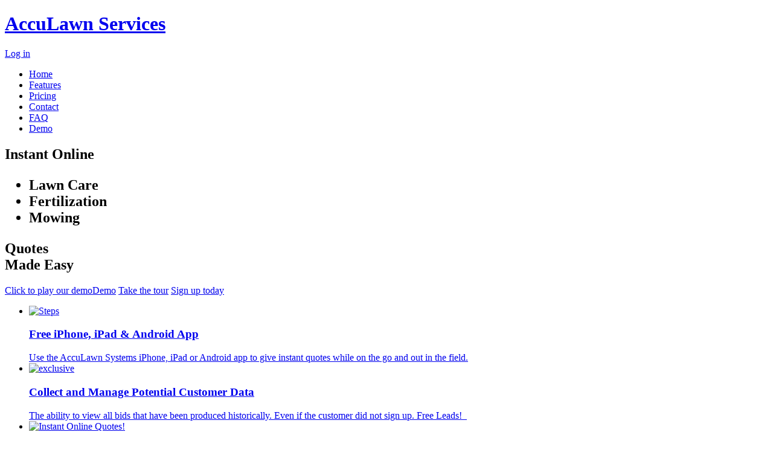

--- FILE ---
content_type: text/html; charset=UTF-8
request_url: https://acculawnsystems.com/fdx-contact/wp-content/themes/acculawn/js/modernizr-2.0.6.min_ver-2.0.6.js
body_size: 3816
content:

<!DOCTYPE html>
<!-- SITE BUILT BY DELTA SYSTEMS GROUP: https://www.deltasys.com/ -->
<!--[if lt IE 7 ]> <html class="ie6 ieold ie no-js" dir="ltr" lang="en-US" xmlns:og="https://opengraphprotocol.org/schema/"> <![endif]-->
<!--[if IE 7 ]>    <html class="ie7 ieold ie no-js" dir="ltr" lang="en-US" xmlns:og="https://opengraphprotocol.org/schema/"> <![endif]-->
<!--[if IE 8 ]>    <html class="ie8 ie no-js" dir="ltr" lang="en-US" xmlns:og="https://opengraphprotocol.org/schema/"> <![endif]-->
<!--[if gt IE 8]><!--> <html class="modern no-js" dir="ltr" lang="en-US" xmlns:og="https://opengraphprotocol.org/schema/"> <!--<![endif]-->
<head>
	<meta http-equiv="Content-Type" content="text/html; charset=UTF-8"/>
<title>Home &raquo; AccuLawn SystemsAccuLawn Systems | Easily Provide Lawn Care Quotes For Your Company</title>
	<link rel="canonical" href="https://acculawnsystems.com" />
<meta name="description" content="Easily Provide Lawn Care Quotes For Your Company"/>
<link rel="stylesheet" type="text/css" media="all" href="wp-content/themes/acculawn/style.css"/>
<link href="//fonts.googleapis.com/css?family=Open+Sans+Condensed:300" rel="stylesheet" type="text/css"/>
<link rel="shortcut icon" href="wp-content/themes/acculawn/favicon.ico"/>
<base href=".">
<!-- This site is optimized with the Yoast WordPress SEO plugin v1.2.8.4 - https://yoast.com/wordpress/seo/ -->
<meta property="og:locale" content="en_us"/>
<meta property="og:title" content="Home - AccuLawn Systems"/>
<meta property="og:url" content="https://acculawnsystems.com/"/>
<meta property="og:site_name" content="AccuLawn Systems"/>
<meta property="og:type" content="article"/>
<!-- / Yoast WordPress SEO plugin. -->
<script type="text/javascript" src="wp-includes/js/jquery/jquery_ver-1.7.1.js"></script>
<script type="text/javascript" src="wp-content/themes/acculawn/js/modernizr-2.0.6.min_ver-2.0.6.js"></script>
<script type="text/javascript" src="wp-content/plugins/google-analyticator/external-tracking.min_ver-6.2.js"></script>
<link rel="EditURI" type="application/rsd+xml" title="RSD" href="https://acculawnsystems.com/xmlrpc.php?rsd"/>
<link rel="wlwmanifest" type="application/wlwmanifest+xml" href="https://acculawnsystems.com/wp-includes/wlwmanifest.xml"/> 
<!-- Google Analytics Tracking by Google Analyticator 6.2: https://ronaldheft.com/code/analyticator/ -->
<script type="text/javascript">
	var analyticsFileTypes = [''];
	var analyticsEventTracking = 'enabled';
</script>
<script type="text/javascript">
	var _gaq = _gaq || [];
	_gaq.push(['_setAccount', 'UA-28706043-1']);
	_gaq.push(['_trackPageview']);
	_gaq.push(['_trackPageLoadTime']);
	(function() {
		var ga = document.createElement('script'); ga.type = 'text/javascript'; ga.async = true;
		ga.src = ('https:' == document.location.protocol ? 'https://ssl' : 'https://www') + '.google-analytics.com/ga.js';
		var s = document.getElementsByTagName('script')[0]; s.parentNode.insertBefore(ga, s);
	})();
</script>
</head>
<body class="home page page-id-18 page-template-default">
<div id="page_wrapper">

<header id="page_header" class="wrapper">
        <div class="grid_container">
            <div class="grid_3">
                <h1 class="logo"><a href="https://acculawnsystems.com/" title="AccuLawn Services">AccuLawn Services</a></h1>
            </div>
            <div class="grid_9">
                <a href="https://acculawnsystems.com/sys/auth/login.html" class="button green login">Log in<span class="sprite icon_login"></span></a>
                <nav id="primary_nav" class="wrapper"><ul id="menu-primary-nav" class="menu"><li id="menu-item-20" class="menu-item menu-item-type-post_type menu-item-object-page current-menu-item page_item page-item-18 current_page_item menu-item-20"><a href="https://acculawnsystems.com//">Home</a></li>
<li id="menu-item-16" class="menu-item menu-item-type-post_type menu-item-object-page menu-item-16"><a href="https://acculawnsystems.com/features/">Features</a></li>
<li id="menu-item-15" class="menu-item menu-item-type-post_type menu-item-object-page menu-item-15"><a href="https://acculawnsystems.com/pricing/">Pricing</a></li>
<li id="menu-item-14" class="menu-item menu-item-type-post_type menu-item-object-page menu-item-14"><a href="https://acculawnsystems.com/contact/">Contact</a></li>
<li id="menu-item-160" class="menu-item menu-item-type-post_type menu-item-object-page menu-item-160"><a href="https://acculawnsystems.com/frequently-asked-questions/">FAQ</a></li>
<li id="menu-item-810" class="menu-item menu-item-type-post_type menu-item-object-page menu-item-810"><a href="https://acculawnsystems.com/demo-email/">Demo</a></li>
</ul></nav>            </div>
        </div><!-- #page_header .grid_container -->
    </header><!-- #page_header -->

 <div id="main" role="main" class="wrapper">
<div id="hero_container">
    <div class="grid_container">
        <div class="grid_6">
            <h2>
                <span class="instant_online">Instant Online</span>
                <br/>
                <ul class="service_types">
                    <li class="larger">Lawn&nbsp;Care</li>
                    <li class="larger">Fertilization</li>
                    <li class="larger">Mowing</li>
                </ul>
                <span class="quotes">Quotes</span>
                <br/>
                <span class="large made_easy">Made Easy</span></h2>
            <div class="mower"></div>
        </div>
        <div class="grid_6">
            <div class="demo">
                <a href="features/" class="demo_click">Click to play our demo<span class="sprite icon_demo">Demo</span></a>
                <a href="features/" class="button orange">Take the tour<span class="sprite icon_arrowright"></span></a>
                <a href="pricing/" class="button red">Sign up today<span class="sprite icon_signup"></span></a>
            </div>
        </div><!-- .grid_6 -->
    </div><!-- .grid_container -->
</div><!-- #hero_container -->
<div id="carousel_container">
    <div class="grid_container">
        <div class="carousel">
            <ul>
                            <li class="slide">
                    <a href="features/">
                        <img width="65" height="54" src="wp-content/uploads/2012/08/Steps.jpg" class="attachment-feature wp-post-image" alt="Steps" title="Steps"/>                        <h3>Free iPhone, iPad &#038; Android App</h3>
                        <span>Use the AccuLawn Systems iPhone, iPad or Android app to give instant quotes while on the go and out in the field.</span>
                    </a>    
                </li>
                            <li class="slide">
                    <a href="features/">
                        <img width="53" height="68" src="wp-content/uploads/2012/08/exclusive.png" class="attachment-feature wp-post-image" alt="exclusive" title="exclusive"/>                        <h3>Collect and Manage Potential Customer Data</h3>
                        <span>The ability to view all bids that have been produced historically.  Even if the customer did not sign up. Free Leads!
&nbsp;</span>
                    </a>    
                </li>
                            <li class="slide">
                    <a href="features/">
                        <img width="112" height="69" src="wp-content/uploads/2012/07/onlinequotes1.png" class="attachment-feature wp-post-image" alt="Instant Online Quotes!" title="Instant Online Quotes!"/>                        <h3>Fully Customize Your Services</h3>
                        <span>You decide which services you want to offer, how they are described and how they are packaged. Choose from a wide selection of presets or create your own.</span>
                    </a>    
                </li>
                            <li class="slide">
                    <a href="features/">
                        <img width="70" height="65" src="wp-content/uploads/2012/08/Jigsaw.jpg" class="attachment-feature wp-post-image" alt="Jigsaw" title="Jigsaw"/>                        <h3>Tailor-Made for Your Business</h3>
                        <span>Adjust your pricing per job or per square foot for each service, based on your own business model. You can even offer discounts!</span>
                    </a>    
                </li>
                            <li class="slide">
                    <a href="features/">
                        <img width="56" height="55" src="wp-content/uploads/2012/08/Tools.jpg" class="attachment-feature wp-post-image" alt="Tools" title="Tools"/>                        <h3>Utilize the System Internally</h3>
                        <span>For potential customers who choose to contact you directly, you can quickly and easily utilize AccuLawn Systems to provide their bid on the spot.</span>
                    </a>    
                </li>
                            <li class="slide">
                    <a href="features/">
                        <img width="65" height="54" src="wp-content/uploads/2012/08/Steps.jpg" class="attachment-feature wp-post-image" alt="Steps" title="Steps"/>                        <h3>Easy Set Up</h3>
                        <span>AccuLawn Systems was designed for easy, turn key set up. We provide simple, how-to videos with step by step instructions, and will continue to add more videos as needed.</span>
                    </a>    
                </li>
                            <li class="slide">
                    <a href="features/">
                        <img width="97" height="69" src="wp-content/uploads/2012/07/manualmeasure.png" class="attachment-feature wp-post-image" alt="No Manual Measurements!" title="No Manual Measurements!"/>                        <h3>No Manual Measurements</h3>
                        <span>You no longer spend time, fuel and manpower manually measuring a property to prepare a bid for a potential customer, which means more bids with less waste!</span>
                    </a>    
                </li>
                            <li class="slide">
                    <a href="features/">
                        <img width="84" height="70" src="wp-content/uploads/2012/07/morecustomers1.png" class="attachment-feature wp-post-image" alt="More Customers!" title="More Customers!"/>                        <h3>Gain More Customers</h3>
                        <span>Potential customers can access your easy, instant quote system on their own schedule, which means your AccuLawn "sales team" works 24-7 providing bids and signing new customers.</span>
                    </a>    
                </li>
                            <li class="slide">
                    <a href="features/">
                        <img width="69" height="55" src="wp-content/uploads/2012/08/Graph.jpg" class="attachment-feature wp-post-image" alt="Graph" title="Graph"/>                        <h3>Track Your Results</h3>
                        <span>You have instant access to statistics and metrics detailing all activities through your AccuLawn System. Use these tools to track results and enhance further marketing efforts.</span>
                    </a>    
                </li>
                        </ul>
            <a class="sprite prev" href="#"><span>prev</span></a>
            <a class="sprite next" href="#"><span>next</span></a>
        </div><!-- .carousel -->
    </div><!-- .grid_container -->
</div><!-- #carousel_container -->
<div id="subsection">
    <div class="grid_container">
        <div class="grid_6">
            <div id="news">
                <h3>News & Announcements<span class="sprite icon_news"></span></h3>

                    <div class="post">
                    
                    <div class="clear"></div>
                </div>
                                <div class="post">
                    
                    <div class="clear"></div>
                </div>
                            </div>
        </div><!-- grid_6 -->
        <div class="grid_6">
            <div id="testimonials">
                <h3>What Our Clients Say<span class="sprite icon_testimonials"></span></h3>
                                <div class="grid_4">
                    <div class="client">
                        <span class="name">Memphis Mowing</span>                        </div>
                </div>
                <div class="grid_8">
                    <div class="client_testimonial">
                        We added Acculawn Systems to our website because it is an easy to use and popular feature for our Customers. In today's world, quality Customer Service demands that you be responsive and consistent. Acculawn Systems allows us to be both. Ashley Jones, Memphis Mowing.                        <span class="sprite icon_bubble_pointer"></span>
                    </div>
                </div>
                            </div><!-- #testimonials -->
        </div><!-- grid_6 -->
        <div class="grid_12">
            <div class="cta">
                <a href="features/" class="button orange">Take the tour<span class="sprite icon_arrowright"></span></a>
                <a href="pricing/" class="button red">Sign up today<span class="sprite icon_signup"></span></a>
            </div>
        </div><!-- .grid_12 -->
    </div><!-- .grid_container -->
</div>
        </div><!-- #main .grid_container -->
    </div><!-- #main.wrapper -->

<footer id="page_footer" class="wrapper">
        <div class="grid_container">
            <div class="logo_small"><a href="https://acculawnsystems.com/" title="AccuLawn Services">AccuLawn Services</a></div>
            <nav id="footer_primary_nav" class="wrapper"><ul id="menu-primary-nav-1" class="menu"><li class="menu-item menu-item-type-post_type menu-item-object-page current-menu-item page_item page-item-18 current_page_item menu-item-20"><a href="https://acculawnsystems.com//">Home</a></li>
<li class="menu-item menu-item-type-post_type menu-item-object-page menu-item-16"><a href="https://acculawnsystems.com/features/">Features</a></li>
<li class="menu-item menu-item-type-post_type menu-item-object-page menu-item-15"><a href="https://acculawnsystems.com/pricing/">Pricing</a></li>
<li class="menu-item menu-item-type-post_type menu-item-object-page menu-item-14"><a href="https://acculawnsystems.com/contact/">Contact</a></li>
<li class="menu-item menu-item-type-post_type menu-item-object-page menu-item-160"><a href="https://acculawnsystems.com/frequently-asked-questions/">FAQ</a></li>
<li class="menu-item menu-item-type-post_type menu-item-object-page menu-item-810"><a href="https://acculawnsystems.com/demo-email/">Demo</a></li>
</ul></nav><nav id="footer_nav" class="wrapper"><ul id="menu-footer-nav" class="menu"><li id="menu-item-120" class="menu-item menu-item-type-custom menu-item-object-custom menu-item-120"><a href="https://acculawnsystems.com/sys/auth/login.html">Login</a></li>
<li id="menu-item-119" class="menu-item menu-item-type-post_type menu-item-object-page menu-item-119"><a href="https://acculawnsystems.com/support/">Support</a></li>
<li id="menu-item-118" class="menu-item menu-item-type-post_type menu-item-object-page menu-item-118"><a href="https://acculawnsystems.com/privacy-policy/">Privacy</a></li>
<li id="menu-item-121" class="menu-item menu-item-type-post_type menu-item-object-page menu-item-121"><a href="https://acculawnsystems.com/pricing/">Pricing</a></li>
<li id="menu-item-161" class="menu-item menu-item-type-post_type menu-item-object-page menu-item-161"><a href="https://acculawnsystems.com/frequently-asked-questions/">FAQ</a></li>
<li id="menu-item-811" class="menu-item menu-item-type-post_type menu-item-object-page menu-item-811"><a href="https://acculawnsystems.com/demo-email/">Demo</a></li>
</ul></nav>            <p>&copy;2025, All rights reserved - Patent pending</p>
        </div><!-- #page_footer .grid_container -->
    </footer><!-- #page_footer.wrapper -->

</div> <!-- #page_wrapper -->
<script type="text/javascript" src="wp-content/themes/acculawn/js/jquery.cycle.all_ver-2.9995.js"></script>
<script type="text/javascript" src="wp-content/themes/acculawn/js/jquery.carouFredSel-5.5.0-packed_ver-5.5.0.js"></script>
<script type="text/javascript" src="wp-content/themes/acculawn/js/fx_ver-1.0.js"></script>
</body>
</html>